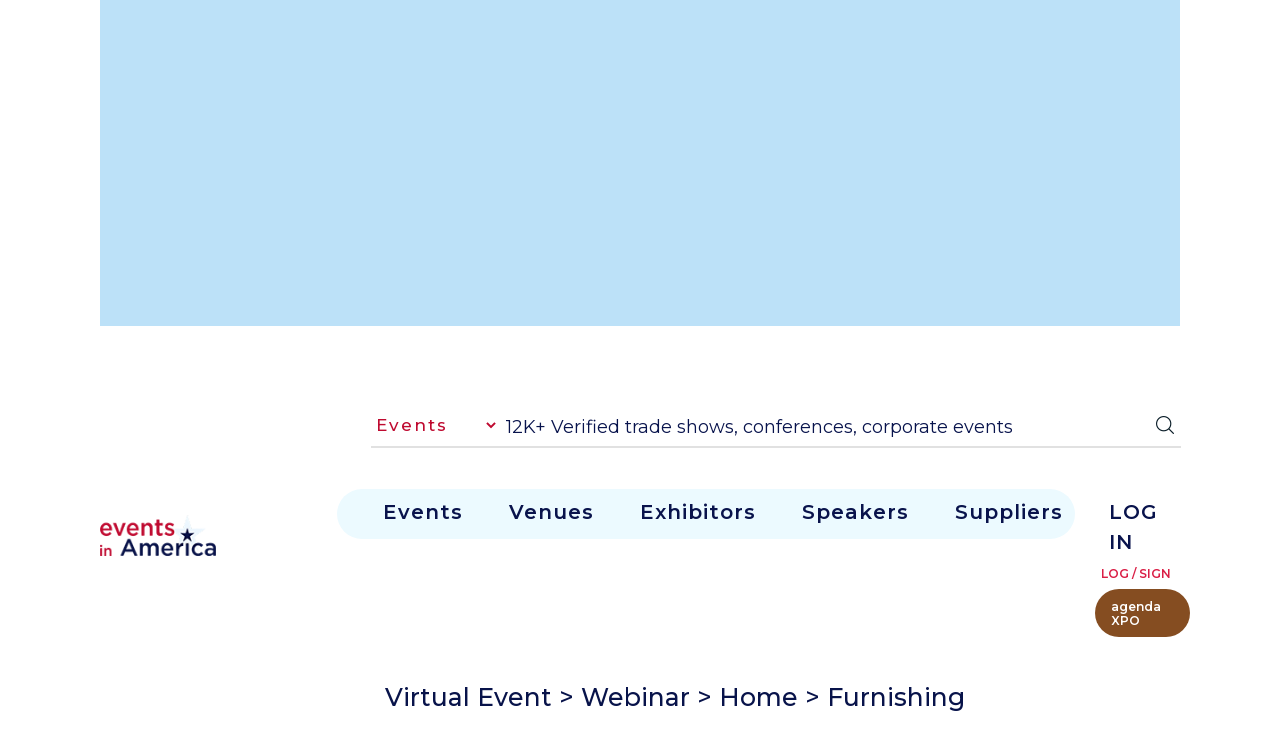

--- FILE ---
content_type: text/html; charset=UTF-8
request_url: https://eventsinamerica.com/online-virtual-events-list-2017-Apr/Webinar/home/furnishing
body_size: 7472
content:
<!DOCTYPE html>



		
	
	<html lang="en">
<head>
  <!-- Google Tag Manager -->
  <script>
    (function(w, d, s, l, i) {
      w[l] = w[l] || [];
      w[l].push({
        'gtm.start': new Date().getTime(),
        event: 'gtm.js'
      });
      var f = d.getElementsByTagName(s)[0],
        j = d.createElement(s),
        dl = l != 'dataLayer' ? '&l=' + l : '';
      j.async = true;
      j.src =
        'https://www.googletagmanager.com/gtm.js?id=' + i + dl;
      f.parentNode.insertBefore(j, f);
    })(window, document, 'script', 'dataLayer', 'GTM-M8RN949');
  </script>
  <!-- End Google Tag Manager -->
  <title> 2017 Virtual Events or Webinar List | Events In America</title>
  <!-- substr( $title, 0, strpos($title, '|') ) -->
  <meta name="title" content="2017 Virtual Events or Webinar List | Events In America">
      <meta name="description" content="Online trade shows, conferences, webinar, certification and classes">
    
  <!-- Open Graph Meta Tags for Facebook -->
  <meta property="og:title" content="2017 Virtual Events or Webinar List | Events In America" />
  <meta property="og:description" content= "Online trade shows, conferences, webinar, certification and classes"/>
  <meta property="og:url" content="https://eventsinamerica.com/online-virtual-events-list-2017-Apr/Webinar/home/furnishing" />
  <meta property="og:image" content="https://eventsinamerica.com/images/logo.png" />
  <meta property="og:type" content="website" />

  <!-- Twitter Card Meta Tags -->
  <meta name="twitter:card" content="summary_large_image" />
  <meta name="twitter:title" content="2017 Virtual Events or Webinar List | Events In America" />
  <meta name="twitter:description" content="Online trade shows, conferences, webinar, certification and classes" />
  <meta name="twitter:image" content="https://eventsinamerica.com/images/logo.png" />
  <meta name="twitter:url" content="https://eventsinamerica.com/online-virtual-events-list-2017-Apr/Webinar/home/furnishing" />
  <!-- End Twitter Card Meta Tags -->

  <meta name='ir-site-verification-token' value='74454528' />
  <meta charset="utf-8">
  <meta http-equiv="X-UA-Compatible" content="IE=edge">
  <link rel="icon" href="https://eventsinamerica.com/images/favicon.ico" type="image/ico">
  <link rel="apple-touch-icon" href="https://eventsinamerica.com/images/favicon.ico" />
  <meta name="viewport" content="width=device-width, initial-scale=1" />
  <meta http-equiv="Content-Type" content="text/html; charset=utf-8" />
  <link rel="shortcut icon" type="image/ico" href="https://eventsinamerica.com/images/favicon.ico" />

  <link rel="stylesheet" type="text/css" href="https://eventsinamerica.com/css/common.css" />

  <link rel="stylesheet" type="text/css" href="https://eventsinamerica.com/css/consolidated/allCDNStyle.css" />

  <!-- In addition, you should add a canonical link to the mobile version of your page, which refers to the desktop version, in order to prevent said problems with duplicate content 
		<link rel="apple-touch-icon" href="/apple-touch-icon.png" /> -->

  <link rel="stylesheet" type="text/css" href="https://eventsinamerica.com/css/style-new.css" />
  <!-- Global Site Tag (gtag.js) - Google Analytics -->
  <script src="https://www.google.com/recaptcha/api.js" async defer></script>
  <script async src="https://www.googletagmanager.com/gtag/js?id=UA-42865259-1"></script>
  <script async src="https://pagead2.googlesyndication.com/pagead/js/adsbygoogle.js"></script>
  <!-- <script src="https://www.google.com/recaptcha/enterprise.js?render=6LcWV2QlAAAAADTXDU1WM_rEQo6LWnlpnQoC5kyB"></script>
  <script>
    grecaptcha.enterprise.ready(function() {
        grecaptcha.enterprise.execute('6LcWV2QlAAAAADTXDU1WM_rEQo6LWnlpnQoC5kyB', {action: 'login'}).then(function(token) {
        });
    });
  </script> -->

  <script>
    window.dataLayer = window.dataLayer || [];

    function gtag() {
      dataLayer.push(arguments)
    };
    gtag('js', new Date());

    gtag('config', 'UA-42865259-1');
  </script>

  <script async='async' src='https://www.googletagservices.com/tag/js/gpt.js'></script>
  <script>
    var googletag = googletag || {};
    googletag.cmd = googletag.cmd || [];
  </script>
  <script>
    googletag.cmd.push(function() {
      googletag.defineSlot('/1046805/ros_lb_728x90', [728, 90], 'div-gpt-ad-1506479416121-0').addService(googletag.pubads());
      googletag.pubads().enableSingleRequest();
      googletag.enableServices();
    });
  </script>
  <script>
    if (window.history.replaceState) {
      window.history.replaceState(null, null, window.location.href);
    }
  </script>
</head>

<body class="newFrontPage">
  <!-- Google Tag Manager (noscript) -->
  <noscript><iframe src="https://www.googletagmanager.com/ns.html?id=GTM-M8RN949" height="0" width="0" style="display:none;visibility:hidden"></iframe></noscript>
  <!-- End Google Tag Manager (noscript) -->
  <div class='hide'>
    2017 Virtual Events or Webinar List | Events In America    Top Trade Shows | Trade Show List | Trade Show and Conference Calendar | Top Technology Trade Shows List | Top Technology Conference List | Top Healthcare Trade Shows List | Top Healthcare Conference List | Top Medical Devices Trade Shows List | Top Medical Devices Conference List | Top Consumer Electronics Trade Shows List | Top Consumer Electronics Conference List | Top Supply Chain Trade Shows List | Top Supply Chain Conference List | Top Military and Defense Trade Shows List | Top Military and Defense Conference List | Top Agriculture Trade Shows and Fairs List | Top Agriculture Conference List | Top Energy Trade Shows List | Top Energy Conference List | Top Health & Fitness Trade Shows List | Top Health & Fitness Conference List | Top Food & Hospitality Trade Shows List | Top Food & Hospitality Conference List | Top Government Trade Shows List | Top Government Conference List | Top Home Shows List | Top Home & Interior Design Conference List | Top Boat Shows List | Top Flower Shows List | Top Orchid Shows List | Top Women Shows List | Top Fashion & Beauty Trade Shows List | Top Apparel Trade Shows List | Top Retailer Trade Shows List | Top Medical & Pharma Trade Shows List | Top Medical & Pharma Conference List | Top Auto Shows List | Top Franchise Trade Shows List | Top Book Shows Expos List | Top Publisher Industry Conference List | Professional Speakers | Top Speaker’s Bureau List | Trade Show Supplier Directory | Trade Show Exhibitor Tools | Largest Trade Show Exhibitor List by Industries | Largest Conference Sponsor List by Industry | Top Medical & Pharma Exhibitor List | Top Virtual Events List | Top Virtual Conference List | Top Online Trade Shows List | Top Supply Chain Virtual Events List | Best Practices for Trade Shows | Best Practices for Trade Show Exhibitors | How to Build Virtual Booths | Top Travel & Tourism Trade Shows List | Top Travel & Tourism Conference List | Top Manufacturing Trade Shows List | Top Manufacturing Conference List | Top Audio Visual Services Providers List | Top Venues for Trade Shows | Top Conference Centers List | Top Convention Centers List | Las Veas Trade Shows List | Top Trade Shows Las Vegas List | Top Trade Shows Orlando List | Top Trade Shows Houston List | Top Trade Shows Boston List | Top Trade Shows San Diego List | Top Trade Shows Honolulu List | Top Trade Shows Miami List | Miami Beach Convention Center Event Calendar | Las Vegas Convention Center Event Calendar | Orlando Convention Center Event Calendar | Event Planner Tools | Association Event Management Registration Tools | Association Event Management Software | Online Event Management System | Online Event Registration | Suppliers and exhibitors

    <p>Designed for trade association, exhibitors, academic institutions and speakers, List and promote your online events</p>
    <p>Largest database of verified shows since 2015, Detailed profiles of verified trade shows, conferences and consumer shows. Create your event and attract attendees and exhibitiors, Listing tools for verification, institution and corporation.</p>
    <p>Connect with verified event organizers, Listing and RFP tools for verified venue operators.Size events by verified attendee and exhibitor count database</p>
    <p>Research verified b2b events by industry and profession, Review virtual exhibitor showcase. Create Profile. Connect with verified event organizers and exhibitors.</p>
    <p>Search 900k verified exhibitor database organizedby 2,000+ events since 2018.</p>

  </div>
  <div id="fullLoader">
    <img src="https://eventsinamerica.com/images/loading.gif" alt="loader">
  </div>
  <input type="hidden" id="site_url" value="https://eventsinamerica.com/" />
  <input type="hidden" name="sessionexist" id="sessionexist" value="" />
  <input type="hidden" value="https://eventsinamerica.com/home/payment" id="payment_ajax_url">
  <header class="eventsAmericaHeader innerHeaderStyle ">

    <div class="container-fluid plr-15">

              <div class='col-lg-12 ads-banner'>

          <ins class="adsbygoogle"
                 style="display:inline-block;width:90%;height:200px"
                 data-ad-client="ca-pub-3040825499987084"
                 data-full-width-responsive="true"
                 data-ad-format="auto"
                 data-ad-slot="2024314335"></ins>
            <script>
                 (adsbygoogle = window.adsbygoogle || []).push({});
            </script>        </div>
      


      <div class="row">

        <div class="col-lg-12 col-md-12">

          <nav class="navbar navbar-expand-md">

            <a class="navbar-brand home" href="https://eventsinamerica.com/"><img src="https://eventsinamerica.com/images/logo.png" /></a><button class="navbar-toggler collapsed" type="button" data-toggle="collapse" data-target="#collapsibleNavbar">

              <span></span> <span></span> <span></span>

            </button>

            <div class="collapse navbar-collapse" id="collapsibleNavbar">

              <ul class="navbar-nav ml-auto">

                <li class="left-nav">

                  <ul class="nav-bg">
                    <li class="nav-item dropdown">

                      <a class="nav-link" href="https://eventsinamerica.com/top-trade-show-consumer-show-conference-list-near-me">Events</a>

                    </li>

                    <li class="nav-item">

                      <a class="nav-link" href="https://eventsinamerica.com/top-convention-center-conference-center-hotels-list">Venues</a>

                    </li>

                    <li class="nav-item">


                      <a class="nav-link" href="https://eventsinamerica.com/top-trade-show-exhibitor-list">Exhibitors</a>

                    </li>
                    <li class="nav-item">


                      <a class="nav-link" href="https://eventsinamerica.com/top-keynote-speaker-motivational-entertainer-list">Speakers</a>

                    </li>
                    <li class="nav-item">
                      <a class="nav-link" href="https://eventsinamerica.com/trade-show-suppliers/category/exhibit-display-makers">Suppliers</a>
                    </li>



                    <!--<li class="nav-item dropdown">-->

                    <!--  <a-->

                    <!--    class="nav-link dropdown-toggle"-->

                    <!--    data-toggle="dropdown"-->

                    <!--    href="https://eventsinamerica.com/2026/trade-show-exhibitor-list"-->

                    <!--    >Exhibitors</a-->

                    <!--  >-->

                    <!--  <div class="dropdown-menu">-->
                    <!--    <a class="dropdown-item" href="https://eventsinamerica.com/2026/trade-show-exhibitor-list">Exhibitors</a>-->

                    <!--    <a class="dropdown-item" href="https://eventsinamerica.com/speakers">Speakers</a>-->

                    <!--    <a class="dropdown-item" href="https://eventsinamerica.com/trade-show-suppliers/category/exhibit-display-makers">Suppliers</a>-->

                    <!--  </div>-->

                    <!--</li>-->

                  </ul>



                </li>



                <!-- <li class="search-icon-position">

                    <a href="#" onclick="$('.topSearch').toggle(); return false;"><img src="https://eventsinamerica.com/images/searchIc.png"></a>

                  </li> -->
                <li class="nav-item dropdown">

                  <a class="nav-link" data-toggle="dropdown" href="#">
                    LOG IN                  </a>
                                      <small class="user-name-after-login">LOG / SIGN</small>
                                    <a class="newBTN newBorderBTN brown" href="https://agendaxpo.com/" target="_blank" style="left: 9px;top: 6px;padding: 10px 16px;">
                    <small style="font-size: 12px;font-weight: 600;text-transform: none;">agenda XPO</small>
                  </a>
                  <div class="dropdown-menu">
                                          <a class="dropdown-item" href="https://eventsinamerica.com/trade-show-calendar-supplier-directory-contacts-login">Log In</a>
                      <a class="dropdown-item" href="https://eventsinamerica.com/trade-show-calendar-supplier-directory-contacts-sign-up">Sign Up</a>
                                      </div>

                </li>

              </ul>
                              <div class="topSearch">

                  <div id="wrap">

                    <form action="" autocomplete="on">

                      <!-- <input id="search" name="search" type="text" placeholder="12000 Verified trade shows, Conferences, Corporate events and virtal events" autocomplete="off"><input autocomplete="off" id="search_submit" value="Rechercher" type="submit"> -->

                      <div class="edubox" id="homeSearchAutoCompleteDivWhole">

                        <input type="hidden" value="1" name="homesearch" />

                        <div class="newSearchBox sr-icon-boxinner">
                          <select class="eventDropdown" id="searchType" onchange="changeHeaderDropdown(this.value);">
                            <option  value="events">Events</option>
                            <option  value="venues">Venues</option>
                            <option  value="speakers">Speakers</option>
                            <option  value="exhibitors">Exhibitors</option>
                            <option  value="suppliers">Suppliers</option>
                          </select>


                          <input type="text" class=" siconinner" placeholder="Search 12,000+ verified trade shows, conferences, corporate events and virtual events" autocomplete="off" name="searchtxt" id="homeSearchInputTxtBox" onKeyUp="homePageAutoSuggestionSearch(this);">

                          <!-- <div class="p-psearchsponser"> <a href="https://eventsinamerica.com/events-trade-show-conference-calendar-advanced-search" class="p-as" target="_blank">Advanced</a></div> -->

                        </div>

                        <div class="homeSearchAutoCompleteDiv"></div>

                      </div>

                    </form>

                  </div>

                </div>
              
            </div>



          </nav>

        </div>

      </div>

    </div>

  </header>
  <div class="modal fade" id="commonAlert" tabindex="-1" role="dialog" aria-labelledby="commonAlertModalLabel" aria-hidden="true">
    <div class="modal-dialog" role="document">
      <div class="modal-content">
        <div class="modal-header">
          <h5 class="modal-title" id="commonAlertModalLabel">Message</h5>
          <button type="button" class="close" data-dismiss="modal" aria-label="Close">
            <span aria-hidden="true">&times;</span>
          </button>
        </div>
        <div class="modal-body">
          <div class="font16 text-center"><b>Access available to subscribers only.</b><br><br>
            <b><a class="redClr bold" target="_blank" href="https://eventsinamerica.com/trade-show-calendar-supplier-directory-contacts-sign-up"><u>Login / Sign Up</u></a> or <a class="redClr bold" target="_blank" href="https://eventsinamerica.com/event-list-convention-and-conference-center-list-api-contact-us"><u>Contact Us</u></a></b>
          </div>

        </div>
        <div class="modal-footer">
          <button type="button" class="btn btn-secondary" data-dismiss="modal">Close</button>
          <!-- <button type="button" class="btn btn-primary">Save changes</button> -->
        </div>
      </div>
    </div>
  </div>
	

<section class="userList">
      <div class="container-fluid">
        <div class="row propertyMainRow">
			
			<div class="col-lg-3">
            <div class="myToolsLeft Property">
            	<div class="agentsleftMenu pb0">
					<h3 class="title_2">Types</h3>
					<ul class="linksList">
						<li><a class=" " href="https://eventsinamerica.com/online-virtual-events-list-2017-Apr/all/home/furnishing">All</a></li><li><a class=" " href="https://eventsinamerica.com/online-virtual-events-list-2017-Apr/Live Event/home/furnishing">Live Event</a></li><li><a class=" " href="https://eventsinamerica.com/online-virtual-events-list-2017-Apr/Pre-recorded Event/home/furnishing">Pre-recorded Event</a></li><li><a class=" selected" href="https://eventsinamerica.com/online-virtual-events-list-2017-Apr/Webinar/home/furnishing">Webinar</a></li><li><a class=" " href="https://eventsinamerica.com/online-virtual-events-list-2017-Apr/Virtual trade show/home/furnishing">Virtual trade show</a></li><li><a class=" " href="https://eventsinamerica.com/online-virtual-events-list-2017-Apr/Webcast/home/furnishing">Webcast</a></li><li><a class=" " href="https://eventsinamerica.com/online-virtual-events-list-2017-Apr/Conference/home/furnishing">Conference</a></li><li><a class=" " href="https://eventsinamerica.com/online-virtual-events-list-2017-Apr/Meeting/home/furnishing">Meeting</a></li>					</ul>
					</div>
					<div class="agentsleftMenu">
					<h3 class="title_2 justifyleft">Industries 
						- <span class="ml10"><a class=" " href="https://eventsinamerica.com/online-virtual-events-list-2017-Apr/Webinar/">All</a></span>					</h3>
					<ul class="linksList">
						<li><a class=" " href="https://eventsinamerica.com/online-virtual-events-list-2017-Apr/Webinar/home">All</a></li><li><a class=" " href="https://eventsinamerica.com/online-virtual-events-list-2017-Apr/Webinar/home/design-living">Design & Living</a></li><li><a class=" selected" href="https://eventsinamerica.com/online-virtual-events-list-2017-Apr/Webinar/home/furnishing">Furnishing</a></li><li><a class=" " href="https://eventsinamerica.com/online-virtual-events-list-2017-Apr/Webinar/home/landscaping">Landscaping</a></li><li><a class=" " href="https://eventsinamerica.com/online-virtual-events-list-2017-Apr/Webinar/home/pools-patios">Pools & Patios</a></li>					</ul>
					</div>
				</div>
			</div>
			<div class="col-lg-9 agntRt">
				<div class="sectionTitle new">

					<div class="title-btn-sections">
                <div class="dropdown paddingNone">
                  <button
                    type="button"
                    class="btn_1 dropdown-toggle trade-show-btn"
                    data-toggle="dropdown"
                  >
						Virtual Event > Webinar > Home > Furnishing  <span class='titleCount'>( 2017 - 0 | Apr - 0 )</span>					</button>
					<div class="dropdown-menu">
						<a class="dropdown-item" href="https://eventsinamerica.com/events/trade-shows/2026/Jan">Trade Shows</a><a class="dropdown-item" href="https://eventsinamerica.com/events/conference/2026/Jan">Conference</a><a class="dropdown-item" href="https://eventsinamerica.com/online-virtual-events-list">Virtual Event</a><a class="dropdown-item" href="https://eventsinamerica.com/events/corporate-event/2026/Jan">Corporate Event</a><a class="dropdown-item" href="https://eventsinamerica.com/events/annual-general-meeting/2026/Jan">Annual General Meeting</a>					</div>
                </div>
               
              </div>

				</div>
				<div class="h_100"></div>
            <div class="tableSec">
				<table class="table mb-5 tradeshow">
					<thead>
						<tr>							 
							<th>
								<div class="title-btn-sections">
               
                        <div class="btnGroup marginLeftAuto">
								<div class="dropdown  paddingNone">
							<button type="button" class="btn_1 dropdown-toggle active" data-toggle="dropdown">
								<!-- date('F') -->
								Apr							</button>
							<div class="dropdown-menu hide">
								<a class="dropdown-item " href="https://eventsinamerica.com/online-virtual-events-list-2017-Jan/Webinar/home/furnishing">Jan</a><a class="dropdown-item " href="https://eventsinamerica.com/online-virtual-events-list-2017-Feb/Webinar/home/furnishing">Feb</a><a class="dropdown-item " href="https://eventsinamerica.com/online-virtual-events-list-2017-Mar/Webinar/home/furnishing">Mar</a><a class="dropdown-item selected" href="https://eventsinamerica.com/online-virtual-events-list-2017-Apr/Webinar/home/furnishing">Apr</a><a class="dropdown-item " href="https://eventsinamerica.com/online-virtual-events-list-2017-May/Webinar/home/furnishing">May</a><a class="dropdown-item " href="https://eventsinamerica.com/online-virtual-events-list-2017-Jun/Webinar/home/furnishing">Jun</a><a class="dropdown-item " href="https://eventsinamerica.com/online-virtual-events-list-2017-Jul/Webinar/home/furnishing">Jul</a><a class="dropdown-item " href="https://eventsinamerica.com/online-virtual-events-list-2017-Aug/Webinar/home/furnishing">Aug</a><a class="dropdown-item " href="https://eventsinamerica.com/online-virtual-events-list-2017-Sep/Webinar/home/furnishing">Sep</a><a class="dropdown-item " href="https://eventsinamerica.com/online-virtual-events-list-2017-Oct/Webinar/home/furnishing">Oct</a><a class="dropdown-item " href="https://eventsinamerica.com/online-virtual-events-list-2017-Nov/Webinar/home/furnishing">Nov</a><a class="dropdown-item " href="https://eventsinamerica.com/online-virtual-events-list-2017-Dec/Webinar/home/furnishing">Dec</a><a class="dropdown-item " href="https://eventsinamerica.com/online-virtual-events-list-2017">All</a>
							</div>
						</div>
						<div class="dropdown paddingNone">
							<button type="button" class="btn_1 dropdown-toggle" data-toggle="dropdown">
								2017							</button>
							<div class="dropdown-menu">
								<a class="dropdown-item " href="https://eventsinamerica.com/online-virtual-events-list-2015-Apr/Webinar/home/furnishing">2015</a><a class="dropdown-item " href="https://eventsinamerica.com/online-virtual-events-list-2016-Apr/Webinar/home/furnishing">2016</a><a class="dropdown-item selected" href="https://eventsinamerica.com/online-virtual-events-list-2017-Apr/Webinar/home/furnishing">2017</a><a class="dropdown-item " href="https://eventsinamerica.com/online-virtual-events-list-2018-Apr/Webinar/home/furnishing">2018</a><a class="dropdown-item " href="https://eventsinamerica.com/online-virtual-events-list-2019-Apr/Webinar/home/furnishing">2019</a><a class="dropdown-item " href="https://eventsinamerica.com/online-virtual-events-list-2020-Apr/Webinar/home/furnishing">2020</a><a class="dropdown-item " href="https://eventsinamerica.com/online-virtual-events-list-2021-Apr/Webinar/home/furnishing">2021</a><a class="dropdown-item " href="https://eventsinamerica.com/online-virtual-events-list-2022-Apr/Webinar/home/furnishing">2022</a><a class="dropdown-item " href="https://eventsinamerica.com/online-virtual-events-list-2023-Apr/Webinar/home/furnishing">2023</a><a class="dropdown-item " href="https://eventsinamerica.com/online-virtual-events-list-2024-Apr/Webinar/home/furnishing">2024</a><a class="dropdown-item " href="https://eventsinamerica.com/online-virtual-events-list-2025-Apr/Webinar/home/furnishing">2025</a><a class="dropdown-item " href="https://eventsinamerica.com/online-virtual-events-list-2026-Apr/Webinar/home/furnishing">2026</a>							</div>
						</div>
						</div>
						</div>
							</th>
							<th>Type</th>
							<th>Attendance</th>
							<th>Exhibitors</th>
							<th>Date</th>
							
							
							<th align="center">Action</th>
						</tr>
					</thead>
					<tbody>
												<tr><td colspan='7' align='center'>No Events Found</td></tr>
					</tbody>
				</table>
				</div>
				<div class="pagination-list fullwidth text-center"></div>
			</div>		
		</div>
	</div>
</section>
<style>
.tradeshow tr th:nth-child(1), .tradeshow tr td:nth-child(1){
	width: 32%;
}
.tradeshow tr th:nth-child(2),.tradeshow tr th:nth-child(3),.tradeshow tr th:nth-child(4),.tradeshow tr th:nth-child(5),.tradeshow tr th:nth-child(6),.tradeshow tr th:nth-child(7) {
    width: 9.5%;
}
.tradeshow tr td:nth-child(2),.tradeshow tr td:nth-child(3),.tradeshow tr td:nth-child(4),.tradeshow tr td:nth-child(5),.tradeshow tr td:nth-child(6),.tradeshow tr td:nth-child(7) {
    width: 9.5%;
}

</style>
	

	<footer>

         <div class="container-fluid">

            <div class="container">

               <div class="row f_row">

                  <div class="col-md-3 col-sm-6 col-12">

                     <h6>Event Manager</h6>

                     <ul class="f_link">

                        <li><a href="https://eventsinamerica.com/event-marketing-lead-generation">List Your Events</a></li>

                        <li><a href="https://eventsinamerica.com/event-marketing-lead-generation">Call for Speakers</a></li>

                        <li><a href="https://eventsinamerica.com/event-marketing-lead-generation">Agenda</a></li>

                        <li><a href="https://eventsinamerica.com/event-marketing-lead-generation">Lead Generator</a></li>

                     </ul>

                  </div>

                  <div class="col-md-3 col-sm-6 col-12">

                     <h6>Supplier</h6>

                     <ul class="f_link">

                        <li><a href="https://eventsinamerica.com/event-marketing-lead-generation">List Your Services</a></li>

                        <li><a href="https://eventsinamerica.com/event-marketing-lead-generation">Lead Generator</a></li>

                        <li><a href="https://eventsinamerica.com/event-marketing-lead-generation">Supplier Directory</a></li>

                     </ul>

                  </div>

                  <div class="col-md-3 col-sm-6 col-12">

                     <h6>Attendee</h6>

                     <ul class="f_link">

                        <li><a href="https://eventsinamerica.com/event-marketing-lead-generation">Profile</a></li>

                        <li><a href="https://eventsinamerica.com/event-marketing-lead-generation">My Show Calendar</a></li>

                        <li><a href="https://eventsinamerica.com/event-marketing-lead-generation">Event Updates</a></li>

                        <li><a href="https://eventsinamerica.com/event-marketing-lead-generation">Networking Tools</a></li>

                     </ul>

                  </div>

                  <div class="col-md-3 col-sm-6 col-12">

                     <h6>Advertise</h6>

                     <ul class="f_link">

                        <li><a href="https://eventsinamerica.com/event-marketing-lead-generation">Sponsorship</a></li>

                        <li><a href="https://eventsinamerica.com/event-marketing-lead-generation">Featured Listing</a></li>

                        <li><a href="https://eventsinamerica.com/event-marketing-lead-generation">Newsletter Listing</a></li>

                        <li><a href="https://eventsinamerica.com/event-marketing-lead-generation">Exhibit Display Marketplace</a></li>

                     </ul>

                  </div>

                  <div class="col-md-3 col-sm-6 col-12">

                     <h6>Venue Manager</h6>

                     <ul class="f_link">

                        <li><a href="https://eventsinamerica.com/event-marketing-lead-generation">Venue Profile</a></li>

                        <li><a href="https://eventsinamerica.com/event-marketing-lead-generation">Event Calendar</a></li>

                        <li><a href="https://eventsinamerica.com/event-marketing-lead-generation">RFP</a></li>

                     </ul>

                  </div>

                  <div class="col-md-3 col-sm-6 col-12">

                     <h6>Speaker</h6>

                     <ul class="f_link">

                        <li><a href="https://eventsinamerica.com/event-marketing-lead-generation">Profile</a></li>

                        <li><a href="https://eventsinamerica.com/event-marketing-lead-generation">Lead Generator</a></li>

                        <li><a href="https://eventsinamerica.com/event-marketing-lead-generation">Call for Speakers</a></li>

                     </ul>

                  </div>

                  <div class="col-md-3 col-sm-6 col-12">

                     <h6>Exhibitor</h6>

                     <ul class="f_link">

                        <li><a href="https://eventsinamerica.com/event-marketing-lead-generation">Profile</a></li>

                        <li><a href="https://eventsinamerica.com/event-marketing-lead-generation">Trade Show Calendar</a></li>

                        <li><a href="https://eventsinamerica.com/event-marketing-lead-generation">Product Showcase</a></li>

                        <li><a href="https://eventsinamerica.com/event-marketing-lead-generation">Appointment Scheduler</a></li>

                        <li><a href="https://eventsinamerica.com/event-marketing-lead-generation">Booth Marketplace</a></li>

                        <li><a href="https://eventsinamerica.com/event-marketing-lead-generation">Lead Generator</a></li>

                     </ul>

                  </div>

                  <div class="col-md-3 col-sm-6 col-12">

                     <h6>Newsletter</h6>

                     <ul class="f_link">

                        <li><a target="_blank" href="https://eventsinamerica.com/weekly-newsletter">Weekly Trade Show Calendar</a></li>

                     </ul>

                  </div>

                  <div class="col-md-3 col-sm-6 col-12">

                     <h6>Event Industry News</h6>

                     <ul class="f_link">

                        <li><a href="https://eventsinamerica.com/event-industry-news-tradeshow-news-consumer-show-news-conference-news">Press Releases</a></li>
                        <li><a href="https://eventsinamerica.com/submit-your-press-release">Submit a Press Release</a></li>

                     </ul>

                  </div>

                  <div class="col-12">

                     <form class="footerSignUpForm">

                        <div class="">

                           <input type="text" name="" placeholder="Email">            

                           <p>Bi - Weekly Event Calender</p>

                        </div>

                        <div class="btn_c"><button type="button" class="newBTN newBorderBTN">Sign Up</button>          </div>

                     </form>

                  </div>

               </div>

               <!--row f_row-->  
            </div>
         </div>
         <div class="bottomContainer">

            <div class="container">

               <div class="row">

                  <div class="col-12">
                     <div class="footer_Bottom">
                        <ul class="f_link footNev" >
                           <li><a href="https://eventsinamerica.com/top-trade-shows-conferences-consumer-shows-about-us">About Us</a></li>
                           <li><a href="https://eventsinamerica.com/event-list-convention-and-conference-center-list-api-contact-us">Contact Us</a></li>
                           <li><a href="https://eventsinamerica.com/trade-show-display-makers-exhibitors-suppliers-user-agreement">User Agreement</a></li>
                           <li><a href="https://eventsinamerica.com/trade-show-services-suppliers-directory-list-subscription-plan">Subscribe</a></li>
                                                      <li><a href="https://eventsinamerica.com/event-marketing-lead-generation">Advertise</a></li>
                           <li><a href="https://eventsinamerica.com/newsletter/promo-makers">Exhibitor List</a></li>
                        </ul>
                        <p class="mb10">© Since 2008 EventsInAmerica.com All Rights Reserved. </p>
                        <ul class="f_link footNev mt30 mb20">
                          <li>Other Sites :</li>
                           <li ><a href="https://campandclass.com/" data-toggle="tooltip" title="Camp and Class" target="_blank">Camp and Class</a></li>
                           <li ><a href="https://lerage.com/" data-toggle="tooltip" title="Latest Fashion Shows - Designers - Professionals - Manufacturers" target="_blank">Lerage</a></li>
                           <li><a href="https://picta.studio/"  data-toggle="tooltip" title="Visual Content for your stores and socials" target="_blank">Picta</a></li>
                           <li><a href="https://readara.com/" data-toggle="tooltip" title="Book lists, Summaries, Author Interviews, Shop" target="_blank">Readara</a></li>
                           <li><a href="https://ticker.com/" data-toggle="tooltip" title="Stock Markets, Business News, Financials, Earnings" target="_blank">Ticker</a></li>
                           <li><a href="https://tickerfunds.com/" data-toggle="tooltip" title="Stock Markets, Business News, Financials, Earnings" target="_blank">Ticker Funds</a></li>
                           <li><a href="https://zacres.com/" data-toggle="tooltip" title="Land, Farms, Country Homes for Sale" target="_blank">Zacres</a></li>
                           <li><a href="https://agendaxpo.com/" data-toggle="tooltip" title="Event Scheduling System" target="_blank">agenda XPO</a></li>
                        </ul>

                     </div>

                  </div>

               </div>

            </div>

         </div>

      </footer>


<script src="https://eventsinamerica.com/js/consolidated/allCDNJavascript.js" ></script>
<!-- <script src="https://eventsinamerica.com/js/jquery.min.js" ></script>
<script src="https://eventsinamerica.com/js/fontawesome.js"></script>
<script src="https://eventsinamerica.com/js/owl.carousel.js"></script>
<script src="https://eventsinamerica.com/js/wow.min.js"></script>
<script src="https://eventsinamerica.com/js/popper.min.js"></script>
<script src="https://eventsinamerica.com/js/sticky_script.js"></script>
<script src="https://eventsinamerica.com/js/fancybox/jquery.fancybox.js"></script>
<script src="https://eventsinamerica.com/js/bootstrap.min.js"></script>
<script src="https://eventsinamerica.com/js/truncator.js"></script>
<script src="https://eventsinamerica.com/js/select2.min.js"></script> -->
<!-- JQUERY UI FOR ANIMATION, DATE PICKER ETC.... -->			
<!-- <link rel="stylesheet" href="https://eventsinamerica.com/css/jquery-ui.css"> -->
<!-- <script src="https://eventsinamerica.com/js/jquery-ui.js"></script>
<script src="https://eventsinamerica.com/js/revenue.js"></script>
<script src="https://eventsinamerica.com/js/moment.min.js"></script>
<script src="https://eventsinamerica.com/js/tempusdominus-bootstrap-4.min.js"></script>
<script src="https://eventsinamerica.com/js/nicEdit.js" type="text/javascript"></script> 
<script src="https://eventsinamerica.com/js/common.js"></script>-->
<script src="https://eventsinamerica.com/js/userAdmin.js" type="text/javascript" defer></script>

<script>
  (function(i,s,o,g,r,a,m){i['GoogleAnalyticsObject']=r;i[r]=i[r]||function(){
  (i[r].q=i[r].q||[]).push(arguments)},i[r].l=1*new Date();a=s.createElement(o),
  m=s.getElementsByTagName(o)[0];a.async=1;a.src=g;m.parentNode.insertBefore(a,m)
  })(window,document,'script','https://www.google-analytics.com/analytics.js','ga');
  ga('create', 'UA-42865259-1', 'auto');
  ga('send', 'pageview');
 </script>

</body>
</html>






--- FILE ---
content_type: text/html; charset=utf-8
request_url: https://www.google.com/recaptcha/api2/aframe
body_size: -85
content:
<!DOCTYPE HTML><html><head><meta http-equiv="content-type" content="text/html; charset=UTF-8"></head><body><script nonce="1c5HaRqmVX1KgbZeXaYFLw">/** Anti-fraud and anti-abuse applications only. See google.com/recaptcha */ try{var clients={'sodar':'https://pagead2.googlesyndication.com/pagead/sodar?'};window.addEventListener("message",function(a){try{if(a.source===window.parent){var b=JSON.parse(a.data);var c=clients[b['id']];if(c){var d=document.createElement('img');d.src=c+b['params']+'&rc='+(localStorage.getItem("rc::a")?sessionStorage.getItem("rc::b"):"");window.document.body.appendChild(d);sessionStorage.setItem("rc::e",parseInt(sessionStorage.getItem("rc::e")||0)+1);localStorage.setItem("rc::h",'1768776201593');}}}catch(b){}});window.parent.postMessage("_grecaptcha_ready", "*");}catch(b){}</script></body></html>

--- FILE ---
content_type: text/css
request_url: https://eventsinamerica.com/css/common.css
body_size: 3959
content:
div.g-recaptcha div:first-child {
    margin: 0 auto;
}

/*#Attend .loaderImage,#Exhibit .loaderImage{*/
.loaderImage {
    display: none;
    text-align: center;
    position: absolute;
    left: 0;
    right: 0;
    top: 200px;
}

.blink_me {
    animation: blinker 1s linear infinite;
}

@keyframes blinker {
    50% {
        opacity: 0;
    }
}

/*.descriptionReadMore a.more{
	font-size: 20px;
    padding: 10px;
    color: #f50;
}*/
.text-center {
    text-align: center;
}

.fullWidth {
    width: 100% !important;
    float: left;
}

.pagination-list {
    padding: 50px 0;
    clear: both;
    font-weight: normal;
}

ul.setPaginate {
    list-style: none;
    width: 100%;
    margin: 0 auto;
    padding: 0 40px;
}

ul.setPaginate li.setPage {
    width: 100%;
    margin-bottom: 16px;
}

ul.setPaginate li {
    display: inline-block;
}

ul.setPaginate li a.current_page {
    background: #d8eeff;
    color: #000;
    /*border: 1px rgba(255,110,0,1.00) solid;*/
}

.pagination-list a {
    padding: 6px 12px;
    margin: 3px;
    background: #fff;
    /*border: 1px #ccc solid;*/
    border-radius: 20px;
    -webkit-border-radius: 20px;
    -moz-border-radius: 20px;
}

.pagination-list a:hover {
    background: aliceblue;
    color: #000;
    /*border: 1px rgba(255,110,0,1.00) solid;*/
}

ul.setPaginate li:last-child {
    display: none;
}

a.dropdown-item:focus,
a.dropdown-item:hover {
    background: #f50;
    color: #fff;
}

.dropdown-menu {
    min-width: 100px !important;
}

a.dropdown-item:focus,
a.dropdown-item:hover,
a.dropdown-item.selected {
    background: #f0f8ff;
    color: #f50;
}

.dropdown-menu {
    min-width: 100px !important;
}


/*Sudhakar*/
.fix__Row {
    display: flex !important;
    flex-wrap: nowrap !important;
}

.fix__Row {
    display: flex;
    flex-wrap: nowrap;
}

.fix__Row>div {
    height: calc(100vh - 71px);
    padding: 15px;
}

.col__Left {
    /*width: calc(100% - 400px);*/
    width: 100%;
    overflow: hidden;
    overflow-y: scroll;
    PADDING-LEFT: 100PX !IMPORTANT;
}

/* width */
.col__Left::-webkit-scrollbar {
    width: 0px;
}

.col__Right {
    position: relative;
}

.map__Col {
    width: 400px;
    min-width: 400px;
    height: 100%;
    transition: none;
}

.map__Col iframe {
    width: 100%;
    height: 100%;
}


.field_ {
    color: #575757;
    text-align: left;
    border-radius: 0;
    padding: 5px 10px;
    border: none;
    border-bottom: 1px #dddddd solid;
    width: 100%;
    resize: none;
    font-family: 'Roboto', sans-serif;
    background-color: transparent;
}

.date_Field {
    display: flex;
    border-bottom: 1px #dddddd solid;
    padding: 5px 0px;
}

.date_Field input {
    padding: 0px 10px;
    border: none;
    width: 100%;
}

.add_ {
    background: url(../images/ic_map.png) center left 5px no-repeat;
    padding-left: 25px;
}

.cal_,
.date_Field input:first-child {
    background: url(../images/ic_cal.png) center left 5px no-repeat;
    padding-left: 30px;
}


.year_list {
    display: flex;
}

.year_list li {
    margin: 10px 0px;
    margin-right: 30px;

    font-size: 16px;
}

.ic_colList {
    display: flex;
}

.ic_colList li {
    position: relative;
    display: flex;
    padding: 10px 20px;
}

.ic_colList li .icImg {
    min-width: 26px;
    widows: 26px;
}

.ic_colList li .img_ti {
    padding-left: 10px;
    display: flex;
    flex-wrap: wrap;
    margin: 0;
    position: relative;
}

.ic_colList li .img_ti:after {
    position: absolute;
    content: '';
    width: 1px;
    height: 34px;
    background-color: #ccc;
    top: 50%;
    right: 0;
    transform: translateY(-50%);
}

.ic_colList li .img_ti label {
    display: block;
    width: 100%;
    font-weight: 300;
    margin: 0;
}

.ic_colList li:last-child .img_ti:after {
    display: none;
}

.ic_colList li:first-child {
    padding-left: 0;
}

.arrow_Btn {
    position: absolute;
    left: -14px;

    padding: 5px 10px;
    color: #f50;
}

.arrow_Btn.collapsed {
    left: 0;
}

.arrow_Btn.collapsed i {
    transform: rotate(180deg);
    color: #f50;
}

.arrow_Btn:focus {
    color: #f50;
}

.year_list li {
    position: relative;
    padding-bottom: 10px;
    margin-bottom: 30px;
}

.year_list li.selected::before {
    content: '';
    display: block;
    width: 100%;
    height: 3px;
    background-color: #f50;
    position: absolute;
    bottom: 0px;
    left: 0px;
}

.resultFlex {
    display: flex;
    align-items: center;

}

.stateCol {
    width: 20%;
    padding: 0px 5px;

}

.venueCol,
.cityCol {
    width: 25%;
    padding: 0px 5px;
}

.dateCol {
    width: 30%;
    padding: 0px 5px;
}

.field_ option {
    padding: 10px;
}

.advanceSection {
    padding-top: 50px;
}

.title05 {
    font-size: 16px;
    margin-bottom: 6px;
    font-family: 'AvenirLTStd-Roman';
}



.linksList li span {
    color: #f50;
}

.ad_searchRow {
    width: 100%;
    display: flex;
    margin-bottom: 15px;

}

.cell40 {
    width: 40%;
    padding-right: 10px;
    font-family: 'AvenirLTStd-Light';
    text-transform: lowercase;
}

.cell60 {
    width: 60%;
    padding: 0px 10px;
    font-family: 'AvenirLTStd-Light';
    text-transform: lowercase;
}

.searchbox {
    width: 80%;
    margin: 0px auto 40px auto;
}

.searchbox .sectionTitle {
    margin-bottom: 20px;
}

.field_ {
    font-family: 'AvenirLTStd-Light';
    text-transform: lowercase;
}

.flexBtnCenter {
    margin-top: 20px;
    justify-content: center;
}

.cell100 {
    font-size: 12px;
    width: 100%;
    padding: 0px;
    font-family: 'AvenirLTStd-Light';
    text-transform: lowercase;
}

.advanceListing {
    font-size: 14px;
    font-family: 'AvenirLTStd-Light';
    text-transform: lowercase;
}

.searchResultSection .field_,
.field_ option {
    text-align: right !important;
    text-align-last: right !important;
}

.searchResultSection .year_list,
.searchResultSection .ic_colList {
    justify-content: flex-end;
}

.venueLeft {
    margin-right: auto !important;
}

.searchResultSection .ic_colList li .img_ti,
.searchResultSection .ic_colList li .font_20 {
    text-align: right;


}

.searchResultSection .ic_colList li .img_ti {
    padding-right: 10px;
    padding-left: 0px;
}

.searchResultSection .ic_colList li .font_20 {
    display: block;
    width: 100%;
}

.searchResultSection .ic_colList li .img_ti:after {
    right: auto;
    left: 0;
}

.searchResultSection .ic_colList li:last-child .img_ti:after {
    display: block;
}

.searchResultSection .ic_colList li:first-child .img_ti:after {
    display: none;
}

.searchResultSection .table thead th:last-child {
    text-align: center !important;
}

.searchResultSection .year_list li:last-child {
    margin-right: 15px;
}

.searchResultPadding {
    padding-left: 100px !important;
    padding-right: 100px !important;
}

.headingcenter h3 {
    margin-right: 0px;
    text-align: center;
    width: 100%;
    margin-top: 25px;
}

.searchResultSection .sectionTitle h3 {
    font-size: 28px;
}

.justifyContent {
    justify-content: space-between;
    margin-bottom: 20px;
}

.actionFlex {
    display: flex;
    align-items: center;
    justify-content: space-between;
}

/*End*/

.titleCount {
    font-size: 16px;
    color: #081248;
    font-weight: bold;
    color: #C20A31;
}

.tdclr-br {
    font-size: 15px;

    color: orange;
    border-radius: 100%;

    padding: 0px 2px !important;

    cursor: pointer;
}

.dropdownLabel {
    padding: 10px 15px;
    font-weight: 500;
}

.homeSpeakerSearchAutoCompleteDiv {
    display: none;
    max-height: 406px;
    overflow: auto;
    border: solid #fff 1px;
    z-index: 1;
    position: absolute;
    background: #f0f8ff;
    z-index: 99999999;
    top: 45px;
    border-bottom-left-radius: 15px;
    right: 200px;
}

.homeSpeakerSearchAutoCompleteDiv div.searchNewLine a {
    color: #000;
    width: 100%;
    float: left;
    padding: 7px 10px;
    font-weight: 200;
    cursor: pointer;
    font-size: 13px;
    letter-spacing: 0.5px;
    text-align: left;
}

.homeSpeakerSearchAutoCompleteDiv div.searchNewLine {
    width: 100%;
    z-index: 9999;
}

.homeSpeakerSearchAutoCompleteDiv div.searchNewLine a:hover {
    background: #7da227;
    color: #fff;
}

.loadingsearch {
    background-image: url(/images/loading.gif) !important;
    background-position: right center !important;
    background-repeat: no-repeat !important;
    background-size: 30px !important;
}

.venuesearchtable tr:hover {
    background: #ecf6fe;
    color: #bf0a30;
    font-weight: 600;
    font-size: 20px;
    transition: all 0.2s;
}

.venuesearchtable td {
    padding: 8px;
}

.venuesearchtable {
    width: 100%;
    font-size: 18px;
    font-family: 'Montserrat', sans-serif !important;
    font-weight: 500;
}

.homeSearchAutoCompleteDiv {
    width: 1000px;
    display: none;
    max-height: 606px;
    overflow: auto;
    border: solid #ecf6fe 1px;
    z-index: 1;
    position: fixed;
    background: #fff;
    z-index: 99999999;
    border-bottom-left-radius: 15px;
    box-shadow: 0 8px 14px #00000057;
    right: 100px;
}

.loadingsearch {
    background-image: url(/images/loading.gif) !important;
    background-position: 99% center !important;
    background-repeat: no-repeat !important;
    background-size: 22px !important;
}

.homeSearchAutoCompleteDiv div.searchNewLine {
    width: 100%;
    z-index: 999999999999999999999999999999;
}

.homeSearchAutoCompleteDiv div.searchNewLine a {
    transition: all 0.2s;
    color: #000;
    width: 100%;
    float: left;
    padding: 7px 10px;
    font-weight: 500;
    cursor: pointer;
    font-size: 15px;
    letter-spacing: 0.5px;
    text-align: left;
    font-family: 'Montserrat', sans-serif;
}

p.current:first-of-type {
    display: block !important;
}

.homeSearchAutoCompleteDiv div.searchNewLine a:hover {
    background: #ecf6fe;
    color: #000000;
    font-weight: 600;
    font-size: 18px;
}

.searchNameDiv {
    width: 70%;
    float: left;
    white-space: nowrap;
    overflow: hidden;
    text-overflow: ellipsis;
    padding-right: 15px;
}

.searchDateDiv {
    width: 15%;
    float: left;
}

.searchEvtTypeDiv {
    float: left;
    width: 15%;
}

.current {
    display: none;
}

font.past:first-of-type {
    display: block !important;
}

.past {
    display: none;
}

span.future:first-of-type {
    display: block !important;
}

.future {
    display: none;
}

.validate {
    color: red;
}

.eventsAmericaHeader.headerCond {
    height: auto;
}

div.container.adv {
    padding-top: 60px;
}

.follow_shows.followed {
    background-color: #081248;
    background-image: url(../images/add-icon-white.png);
}

#overlapButton1 {
    margin-right: 0;
    margin-left: 0;
    position: relative;
    left: 10px;
    font-weight: bold;
}

#overlapButton2 {
    margin-right: 0;
    margin-left: 0;
    position: relative;
    right: 10px;
    font-weight: bold;
}

.shortMsg {
    color: #c00a31;

    padding: 10px 0;
    text-align: center;
    float: left;
    width: 100%;
    font-size: 14px;
    font-weight: bold;
}

.shortMsg a {
    color: #c00a31;
    cursor: pointer;
}

.boldText {
    font-weight: bold !important;
}

.halfBold {
    font-weight: 500 !important;
}

.disableContent {
    /* opacity: 0.6; */
    pointer-events: none;
    cursor: not-allowed;
}

.appendVideo,
.appendPress {
    width: 100%;
}

.marginLeftAuto {
    margin-left: auto;
}

.profileTable {
    width: 42px;
    border-radius: 100px;
    box-shadow: 0px 3px 6px rgba(0, 0, 0, 0.2);
    height: 42px;
    overflow: hidden;
}

.profileTable img {
    min-width: 100%;
    min-height: 100%;
}

.pb_75 {
    padding-bottom: 75px;
}

.pb_35 {
    padding-bottom: 35px;
}

.validate {
    color: red;
}

#charNum {
    font-weight: bold;
}

table.commonTable {
    width: 100%;
}

table.commonTable .tr-head-box {
    width: 100%;
    height: 55px;
    border-radius: 10px !important;
    border-bottom: 1px solid #c70a30 !important;
    font-size: 15px;
    color: #09134a;

}

table.commonTable tr {
    height: 36px;
}

.font14 {
    font-size: 14px !important;
}

.font16 {
    font-size: 16px !important;
}

.signupMsg {
    text-align: center;
    font-size: 16px;
    padding: 0 26px;
    color: orangered;
    font-weight: bold;
    letter-spacing: 1px;
}

.font11 {
    font-size: 11px !important;
}

#homeSearchInputTxtBox::placeholder {
    color: #09144d;
}

.redClr {
    color: #bf0a30 !important;
}

.blueClr {
    color: #09144d;
}

#searchType {
    color: #bf0a30;
}

.ml10 {
    margin-left: 10px !important;
}

.justifyleft {
    justify-content: left !important;
}

ul.linksList a.selected {
    color: #f50;
    color: #bf0a30;
    font-weight: 500;
    font-size: 16px;
}

.table-exhibitlist-detail tr td,
.table-exhibitlist-detail tr th {
    text-align: left;
}

.radioSearchBtn input {
    width: 12px;
}

.radioSearchBtn span {
    font-size: 11px;
}

.pointer {
    cursor: pointer;
}

#fullLoader {
    display: none;
    position: fixed;
    left: 0;
    right: 0;
    text-align: center;
    top: 33%;
    z-index: 99999;
}

#fullLoader img {
    width: 100px;
}

.royalBlueClr {
    color: blue !important;
}

header+section {
    margin-top: 30px;
}

.bgRedBtn {
    color: #fff !important;
    background-color: #bf0a30 !important;
    border: solid #bf0a30 !important;
}

.blinkTheContent {
    animation: blinker 1s linear infinite;
}

.userCategory {
    width: 100%;
    float: left;
    padding: 6px 0;
    font-size: 16px;
    font-weight: 500;
    text-align: center;
    color: #bf0a30;
    background: #d8eeff;
    border-radius: 30px;
}

@keyframes blinker {
    50% {
        opacity: 0;
    }
}

.keymetricsLabel {
    font-size: 18px;
    font-weight: 400;
}

.presenterImage {
    width: 100px !important;
    height: 100px;

}

.midCircleImg {
    width: 120px;
    height: 120px;
    border-radius: 100%;
    overflow: hidden;
    vertical-align: middle;
    display: table-cell;
    text-align: center;
}

.midCircleImg img {
    max-width: 110%;
    max-height: 110%;
}

.ea-logo-div img {
    max-height: 100%;
    max-width: 100%;
}

.ea-logo-div {
    text-align: center;
}

.border_top {
    margin-bottom: 55px;
}

.columnTitle {
    display: flex;
    flex-direction: column;
    align-items: flex-start !important;
}

.labelMsg {
    font-size: 14px;
    color: orangered;
    margin-top: 2px;
}

.bookSection {
    display: flex;
    flex-wrap: wrap;
}

.bookSection .eachBook {
    margin: 4px;
    padding: 8px;
    width: 18%;
    margin-bottom: 50px;
}

.bookSection .eachBook p {
    text-align: center;
    margin: 7px 0px 4px 0px;
    font-size: 16px;
    font-weight: 500;
}

.bookSection .eachBook a {
    width: 100%;
}

.zoomContent:hover {
    -webkit-transform: scale(1.5);
    -moz-transform: scale(1.5);
    transform: scale(1.5);
    z-index: 999;
}

.zoomContent {
    -webkit-transition: -webkit-transform .2s;
    transition: -webkit-transform .2s;
    -moz-transition: transform .2s, -moz-transform .2s;
    transition: transform .2s;
    transition: transform .2s, -webkit-transform .2s, -moz-transform .2s;
}

.topSearch {
    display: none;
}

.google-auto-placed {
    display: none;
}

li>a.activeLeftMenu {
    color: #fff !important;
    background-color: #C20A31;
    width: 100%;
    border-radius: 20px;
}

.stateColumnView {
    display: flex;
    flex-direction: column;
    height: 620px;
    flex-wrap: wrap;
}

.stateColumnView p {
    /*flex: 1 1 32px;*/
    width: 185px;
    font-size: 16px;
}

.stateColumnView p span {
    margin-left: 2px;
    color: orangered;
    font-size: 14px;
}

.statePageHeight {
    height: 620px;
    margin-top: 0px !important;
}

.clent-cir {
    font-size: 18px;
    margin-bottom: 20px;
    font-weight: 400;
}

.width100px {
    width: 100px !important;
}

select option {
    color: #000 !important;
    font-weight: 700;
    font-size: 16px;
}

.spacing2 {
    line-height: 2rem
}

.blackClr,
.blackClr a {
    color: #000 !important;
}

.bold {
    font-weight: bold !important;
}

.bold500 {
    font-weight: 500 !important;
}

.pressRelease .contactRow label {
    width: 65px;
}

.pressRelease .contactRow .labelRow {
    display: flex;
    font-size: 14px;
    font-weight: 500;
}

.pressRelease .contactRow .labelRow span {
    overflow: hidden;
    text-overflow: ellipsis;
}

.centerDiv {
    margin: 0 auto !important;
}

.minHeight200 {
    min-height: 200px;
}

.smallCapsule {
    font-size: 12px;
    padding: 4px 9px 5px 9px;
    background-color: darkcyan;
    text-align: center;
    border-radius: 50px;
    margin: 6px;
    color: #fff;
}
.lineVerticalAlign{
    display: flex;
    flex-direction: row;
    align-items: center;
    gap: 10px;    
    background-position: top 6px left !important;
}
.maxWidth82{
    max-width: 82% !important;
}
table.cellpadding td{
    padding: 10px 2px;
}